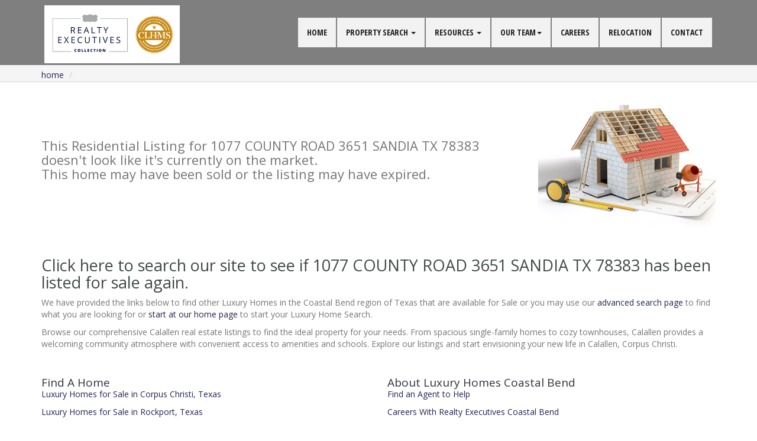

--- FILE ---
content_type: text/html;charset=UTF-8
request_url: https://www.luxuryhomescoastalbend.com/1077-county-road-3651-sandia-tx-78383/ccatx439189_h_TX
body_size: 23556
content:

	
<!DOCTYPE html>
<html lang="en">
<head>
  
	<!-- Google tag (gtag.js) -->
<script async src="https://www.googletagmanager.com/gtag/js?id=G-EP5ZG3DQ44"></script>
<script>
  window.dataLayer = window.dataLayer || [];
  function gtag(){dataLayer.push(arguments);}
  gtag('js', new Date());

  gtag('config', 'G-EP5ZG3DQ44');
</script>  
<!-- Meta Pixel Code -->
<script>
!function(f,b,e,v,n,t,s)
{if(f.fbq)return;n=f.fbq=function(){n.callMethod?
n.callMethod.apply(n,arguments):n.queue.push(arguments)};
if(!f._fbq)f._fbq=n;n.push=n;n.loaded=!0;n.version='2.0';
n.queue=[];t=b.createElement(e);t.async=!0;
t.src=v;s=b.getElementsByTagName(e)[0];
s.parentNode.insertBefore(t,s)}(window, document,'script',
'https://connect.facebook.net/en_US/fbevents.js');
fbq('init', '1271943770347763');
fbq('track', 'PageView');
</script>
<noscript><img height="1" width="1" style="display:none"
src="https://www.facebook.com/tr?id=1271943770347763&ev=PageView&noscript=1"
/></noscript>
<!-- End Meta Pixel Code -->

<meta charset="utf-8">
<meta content="width=device-width, initial-scale=1.0, maximum-scale=1.0, user-scalable=0" name="viewport" />
<base href="https://www.luxuryhomescoastalbend.com/" target="_parent">
<link rel="shortcut icon" href="images/favicon.ico">
<title>1077 COUNTY ROAD 3651 SANDIA TX 78383: Luxury Homes Coastal Bend, Realty Executives</title>
<link rel="canonical" href="https://www.luxuryhomescoastalbend.com/1077-county-road-3651-sandia-tx-78383/ccatx439189_h_TX" />
<meta name="rating" content="General">
<meta name="revisit-after" content="15 days">
<meta name="robots" content="all">
<link href="css/bootstrap.css" rel="stylesheet">
<link href="css/style.css" rel="stylesheet">
<link href="css/font-awesome.css" rel="stylesheet">
<style>
.edit-page img{max-width:100%;height:auto;padding:10px;}
/* screen under 560px */
@media screen and (max-width: 560px) {
	.edit-page img{width:100%;padding:10px 0;}
}
</style>
</head>
<body>


<header class="navbar top-menu navbar-inverse navbar-fixed-top" style="background-color:rgba(0, 0, 0, 0.5);">
        <div class="container">
		
            <div class="navbar-header">
                <button type="button" class="navbar-toggle" data-toggle="collapse" data-target=".navbar-collapse">
                    <span class="sr-only">Toggle navigation</span>
                    <span class="icon-bar"></span>
                    <span class="icon-bar"></span>
                    <span class="icon-bar"></span>
                </button>
                <button type="button" class="navbar-toggle user" onclick="window.location.href='search.cfm?qt=h'">
                <span class="glyphicon glyphicon-search user" style="color:white;"></span>
                </button>
				<a class="navbar-brand" href="index.cfm"><img src="images/LUXURY_ESTATES_CLHMS_LogoW.png" class="logo" style="max-height:150px; padding-bottom: 2px;"></a>
            </div>
			
            <nav class="navbar-collapse collapse navbar-right" role="navigation">
			<ul class="nav navbar-nav">
				<li class="home-nav"><a href="index.cfm" class="external"><span class="top-nav-underline">Home</span></a></li>
			<li class="dropdown dropdown-large">
				<a href="#" class="dropdown-toggle" data-toggle="dropdown"><span class="top-nav-underline">Property Search <b class="caret"></b></span></a>

				<ul class="dropdown-menu dropdown-menu-large dropdown-menu-tools row" style="width: 700px">
					<li>
                          <ul style="width:50%; float:left; padding:20px;"> 
                            <li class="dropdown-header">Search Types</li>
							<li class="nearbyhomes"><a href="nearby-frame.cfm?rdn=www.luxuryhomescoastalbend.com" class="external">Nearby Homes</a></li>
							<li><a href="search.cfm?qt=h" class="external">Residential - Single Family</a></li>
							
							<li class="divider"></li>
							<li class="dropdown-header">Browse Homes</li>
							<li><a href="featured_homes.cfm" class="external"><strong>Featured Luxury Homes</strong></a></li>
						    
							<li><a href="results.cfm?lakefront=yes" class="external">Waterfront Homes</a></li>
							<li><a href="results.cfm?newlistings=-14" class="external">Newly Listed Properties</a></li>
							
								<li><a href="listings_spw.cfm" class="external">Realty Executives Coastal Bend - All Listings</a></li>
							
                            <li class="divider"></li>
                            </ul>
                            <ul style="width:50%; float:right; padding:0px;">
								
                            <li class="dropdown-header">Neighborhood Searches</li>
							
								<strong>Bahia Bay - Rockport</strong>
							<li><a href="Neighborhoods/Bahia-Bay-Waterfront" class="external">Bahia Bay - Rockport</a></li> 
								<strong>City By The sea Rockport</strong>
							<li><a href="Neighborhoods/City-By-The-sea-Rockport-Waterfront" class="external">City By the Sea Rockport</a></li> 
								<strong>Copano Ridge-Rockport-Texas</strong>
							<li><a href="Neighborhoods/Copano-Ridge-Rockport-Neighborhood" class="external">Copano Ridge-Rockport-Texas</a></li> 
								<strong>Fulton Beach-Texas</strong>
							<li><a href="Neighborhoods/Fulton-Beach-Texas-Waterfront" class="external">Fulton Beach-Texas</a></li> 
								<strong>Harbor Oaks Rockport Texas</strong>
							<li><a href="Neighborhoods/Harbor-Oaks-Rockport-Texas-Waterfront" class="external">Harbor Oaks Rockport Texas</a></li> 
								<strong>Islands of Rockport</strong>
							<li><a href="Neighborhoods/Islands-of-Rockport-Waterfront" class="external">Islands of Rockport</a></li> 
								<strong>Key Allegro Rockport Texas</strong>
							<li><a href="Neighborhoods/Key-Allegro-Real-Estate-Rockport--Waterfront" class="external">Ready to embark on your Rockport real estate journey?</a></li> 
								<strong>La Buena Vida Rockport</strong>
							<li><a href="Neighborhoods/La-Buena-Vida-Rockport-Waterfront" class="external">La Buena Vida Rockport</a></li> 
								<strong>Rockport</strong>
							<li><a href="Neighborhoods/Bahia-Bay-Waterfront" class="external">Bahia Bay</a></li> 
								<strong>ROCKPORT AREA CONDOS & TOWNHOMES</strong>
							<li><a href="Neighborhoods/Allegro-north-condos-City" class="external">Allegro North Condos</a></li><li><a href="Neighborhoods/Bay-House-Condos" class="external">Bay House Condos</a></li><li><a href="Neighborhoods/Cape-Valero-Villas" class="external">Cape Valero Villas</a></li><li><a href="Neighborhoods/Garden-Of-Lakeside-Condos" class="external">Garden Of Lakeside Condos</a></li><li><a href="Neighborhoods/Hidden-Oaks-Condos" class="external">Hidden Oaks Condos</a></li><li><a href="Neighborhoods/Key-Allegro-Condos" class="external">Key Allegro Condos</a></li><li><a href="Neighborhoods/Kontiki-Condominium" class="external">Kontiki Condominium</a></li><li><a href="Neighborhoods/Laguna-Reef-Condos" class="external">Laguna Reef Condos</a></li><li><a href="Neighborhoods/Marina-Club-at-Key-Allegro-condos" class="external">Marina Club at Key Allegro condos</a></li><li><a href="Neighborhoods/Nassau-condos-170" class="external">Nassau condos</a></li><li><a href="Neighborhoods/Oak-Bay-Club" class="external">Oak Bay Club</a></li><li><a href="Neighborhoods/Old-Town-Place" class="external">Old Town Place</a></li><li><a href="Neighborhoods/Rockport-Racquet-Yacht-Club" class="external">Rockport Racquet & Yacht Club</a></li><li><a href="Neighborhoods/Sand-Dollar" class="external">Sand Dollar </a></li><li><a href="Neighborhoods/The-Reserve-At-St-Charles-Bay-Villas" class="external">The Reserve At St Charles Bay Villas</a></li><li><a href="Neighborhoods/Vantura-Condos" class="external">Vantura Condos</a></li> 
								<strong>Rockport Country Club</strong>
							<li><a href="Neighborhoods/Rockport-Country-Club-Neighborhood" class="external">Rockport Country Club</a></li> 
								<strong>The Reserve @ St Charles Bay </strong>
							<li><a href="Neighborhoods/The-Reserve-St-Charles-Bay--Neighborhood" class="external">The Reserve @ St Charles Bay </a></li> 
                          </ul>
             
					</li>
				</ul>
			</li>
			<li class="dropdown dropdown-large">
				<a href="#" class="dropdown-toggle" data-toggle="dropdown"><span class="top-nav-underline">Resources <b class="caret"></b></span></a>
				
				<ul class="dropdown-menu dropdown-menu-large dropdown-menu-tools row">
					<li class="col-sm-3">
						<ul>
							<li class="icon-list"><a href="resources.cfm" class="external"><span class="glyphicon glyphicon-map-marker blue"></span>Local Resource Directory</a></li>
							<li class="icon-list"><a href="home-values.cfm" class="external"><span class="glyphicon glyphicon-usd blue"></span>How Much Is My Home Worth?</a></li>
							<li class="icon-list"><a href="relibrary/financial_calculators.cfm" class="external"><span class="glyphicon glyphicon-calendar blue"></span>Mortgage Calculators</a></li>
							<li class="icon-list"><a href="approval.cfm" class="external"><span class="glyphicon glyphicon-thumbs-up blue"></span>Get Pre-Approved</a></li>
							<li class="icon-list"><a href="relibrary/buyers.cfm" class="external"><span class="glyphicon glyphicon-shopping-cart blue"></span>Buyers Information</a></li>
							<li class="icon-list"><a href="relibrary/sellers.cfm" class="external"><span class="glyphicon glyphicon-tag blue"></span>Sellers Information</a></li>
							<li class="icon-list"><a href="relibrary/improvement_tips.cfm" class="external"><span class="glyphicon glyphicon-wrench blue"></span>Home Improvement Tips</a></li>
							<li class="icon-list"><a href="relibrary/things_to_know.cfm" class="external"><span class="glyphicon glyphicon-exclamation-sign blue"></span>Things To Know</a></li>
							<li class="icon-list"><a href="relibrary/glossary.cfm" class="external"><span class="glyphicon glyphicon-paperclip blue"></span>Real Estate Terms</a></li>
							<li class="divider"></li>
							<li class="icon-list" style="text-align: right;"><a href="relibrary/index.cfm" class="external"  style="padding-right:0;">more <i class="glyphicon glyphicon-chevron-right blue"></i></a></li>
						</ul>
					</li>
				</ul>
			</li>
				
				
			<li class="dropdown dropdown-large">
				<a href="#" class="dropdown-toggle" data-toggle="dropdown"><span class="top-nav-underline">Our Team<b class="caret"></b></span></a>
				<ul class="dropdown-menu dropdown-menu-large dropdown-menu-tools row">
					<li class="col-sm-3">
						<ul>
							<li><a href="find_agent.cfm" class="external">Meet Our REALTORS</a></li>

						</ul>
					</li>
				</ul>
			</li>

			
				
				
			<li><a href="/page/Careers-With-Realty-Executives-Coastal-Bend" class="external"><span class="top-nav-underline">Careers</span></a></li> 
			<li><a href="Contact_outstate.cfm" class="external"><span class="top-nav-underline">Relocation</span></a></li> 
			<li><a href="contact.cfm" class="external"><span class="top-nav-underline">Contact</span></a></li> 

                </ul>
				<button type="button" class="btn btn-primary menu-close" data-toggle="collapse" data-target=".navbar-collapse">close</button>
            </nav> 
        </div>
    </header>
<div class="header-toolbar-container">
 <div class="header-toolbar-centering">
<ul id="breadcrumbs" class="breadcrumb">
<li class="home"><a href="https://www.luxuryhomescoastalbend.com" itemprop="url">Home</a></li>
<li class="end"><span itemprop="title"></span></li>
</ul>
 </div>
</div>

<section class="container sub-page">


<div class="row">
    <div class="col-sm-8">
		<p>&nbsp;</p><p>&nbsp;</p>
<h1>This Residential Listing for 1077 COUNTY ROAD 3651 SANDIA TX 78383 doesn't look like it's currently on the market. <br>
This home may have been sold or the listing may have expired. </h1> 
    </div>
    <div class="col-sm-4">
<img src="images/offmarket0.jpg" width="300" alt=""/ style="float: right;">
    </div>
</div>


<h3><a href="results.cfm?qt=h&ns=1&search_location=1077+county+road+3651+sandia+tx+78383" title="Search for 1077 COUNTY ROAD 3651 SANDIA TX 78383">Click here to search our site to see if 1077 COUNTY ROAD 3651 SANDIA TX 78383</a> has been listed for sale again.</h3>
	
<p>We have provided the links below to find other Luxury Homes in the Coastal Bend region of Texas that are available for Sale or you may use our <a href="search.cfm?qt=h" title="Advanced Search for Luxury Homes in Texas">advanced search page</a> to find what you are looking for or <a href="/">start at our home page</a> to start your Luxury Home Search.</p>
	
	
<p>Browse our comprehensive Calallen real estate listings to find the ideal property for your needs. From spacious single-family homes to cozy townhouses, Calallen provides a welcoming community atmosphere with convenient access to amenities and schools. Explore our listings and start envisioning your new life in Calallen, Corpus Christi.</p> 

<div class="row">
    <div class="col-sm-6">
 <div class="content-box" id="fade-out">
      <h4>Find A Home</h4>
<p><a href="results.cfm?qt=h&ns=1&search_location=Corpus+Christi" title="Luxury Homes for Sale in Corpus Christi, Texas">Luxury Homes for Sale in Corpus Christi, Texas</a></p>
<p><a href="results.cfm?qt=h&ns=1&search_location=Rockport" title="Luxury Homes for Sale in Rockport, Texas">Luxury Homes for Sale in Rockport, Texas</a></p>
<p><a href="results.cfm?qt=h&ns=1&search_location=Port+Aransas" title="Luxury Homes for Sale in Port Aransas, Texas">Luxury Homes for Sale in Port Aransas, Texas</a></p>
<p><a href="results.cfm?qt=h&ns=1&search_location=Aransas+pass" title="Luxury Homes for Sale in Aransas Pass, Texas">Luxury Homes for Sale in Aransas Pass, Texas</a></p>
<p><a href="results.cfm?qt=h&ns=1&search_location=Portland" title="Luxury Homes for Sale in Portland, Texas">Luxury Homes for Sale in Portland, Texas</a></p>
<p><a href="results.cfm?qt=h&ns=1&search_location=Ingleside" title="Luxury Homes for Sale in Ingleside, Texas">Luxury Homes for Sale in Ingleside, Texas</a></p>
<p><a href="results.cfm?qt=h&ns=1&search_location=Port+O%27Connor" title="Luxury Homes for Sale in Port O'Connor, Texas">Luxury Homes for Sale in Port O'Connor, Texas</a></p>
<p><a href="results.cfm?qt=h&ns=1&search_location=Matagorda" title="Luxury Homes for Sale in Matagorda, Texas">Luxury Homes for Sale in Matagorda, Texas</a></p>
<p><a href="results.cfm?qt=h&ns=1&search_location=Fulton" title="Luxury Homes for Sale in Fulton, Texas">Luxury Homes for Sale in Fulton, Texas</a></p></div>
    </div>
    <div class="col-sm-6">
        <div class="content-box" id="fade-out">
      <h4>About Luxury Homes Coastal Bend</h4>
	    <p><a href="find_agent.cfm" title="Find an Agent to Help">Find an Agent to Help</a></p>
		<p><a href="page/Careers-With-Realty-Executives-Coastal-Bend" title="Careers With Realty Executives Coastal Bend">Careers With Realty Executives Coastal Bend</a></p>
		<p><a href="home-values.cfm" title="FIND YOUR HOME VALUE">FIND YOUR HOME VALUE</a></p>
        <p><a href="Contact_outstate.cfm" title="Relocating from out of state?">Relocating from out of state?</a></p>
		<p><a href="contact.cfm" title="Contact Realty Executives Coastal Bend">Contact Realty Executives Coastal Bend</a></p>
		<p><a href="site_map.cfm" title="Find it with our Site Map">Find it with our Site Map</a></p>
		</div>
    </div>
</div>
	
	
<div class="row">
    <div class="col-sm-4" align="center">
      <img src="images/offmarket1.jpg" width="320" height="226" alt=""/> </div>
    <div class="col-sm-4" align="center">
      <img src="images/offmarket2.jpg" width="320" height="226" alt=""/> </div>
    <div class="col-sm-4" align="center">
      <img src="images/offmarket3.jpg" width="320" height="226" alt=""/> </div>
</div>

	
<p>Explore Corpus Christi school districts and find the best educational options for your family. Our guide covers school ratings, programs, and nearby amenities to help you make informed decisions.</p> 
</section>
<div class="clr"></div>
    <!-- start footer area -->
    <footer id="footerArea">
		
		<!-- map -->
<div class="modal" id="map" tabindex="-1" role="dialog" aria-labelledby="map" aria-hidden="true">
    <div class="modal-dialog" style="height:92%;">
        <div class="modal-content" style="height:100%;"></div>
		<button type="button" class="btn btn-primary" style="position: absolute; right:10px; bottom:-23px; z-index:2;" data-dismiss="modal">Close</button>        
    </div>
</div>
    	
        <div class="footer_top">
        	<div class="container">
                <div class="row" style="padding-top:0;padding-bottom:0;">
                    
                    <div class="col-sm-4">
						
					<h4>Searches</h4>
                    <div class="widget tags">
                        <ul>
                            <li><a href="results.cfm?qt=h&city=Rockport&subdivision=Key%20Allegro&leasesale=Sale" class="btn-tags btn-sm" style="color: #FFF">Key Allegro Homes</a></li>
							<li><a href="results.cfm?qt=h&mapsearch=Harbor Oaks&minprice=500000&leasesale=Sale&polymap=p122" class="btn-tags btn-sm" style="color: #FFF">Harbor Oaks Homes</a></li>
							<li><a href="results.cfm?qt=h&mapsearch=Islands of Rockport&leasesale=Sale&polymap=p110" class="btn-tags btn-sm" style="color: #FFF">Islands Of Rockport Homes</a></li>
							<li><a href="results.cfm?qt=h&subdivision=ROCKPORT COUNTRY CLUB&minprice=500000&leasesale=Sale" class="btn-tags btn-sm" style="color: #FFF">Rockport Country Club Homes</a></li>
							<li><a href="results.cfm?qt=h&mapsearch=Copano Ridge &minprice=500000&leasesale=Sale&polymap=p121" class="btn-tags btn-sm" style="color: #FFF">Copano Ridge Homes</a></li>
							<li><a href="results.cfm?qt=h&mapsearch=North Padre Island&minprice=500000&leasesale=Sale&polymap=p104" class="btn-tags btn-sm" style="color: #FFF">North Padre Island Homes</a></li>
							<li><a href="results.cfm?qt=h&mapsearch=Ocean%20Drive&leasesale=Sale&polymap=p117" class="btn-tags btn-sm" style="color: #FFF">Ocean Drive Homes</a></li>
							<li><a href="results.cfm?qt=h&mapsearch=The Reserve at St Charles Bay&minprice=500000&leasesale=Sale&polymap=p105" class="btn-tags btn-sm" style="color: #FFF">The Reserve At St Charles Bay Homes</a></li>
							<li><a href="results.cfm?lakefront=yes" class="btn-tags btn-sm" style="color: #FFF">Waterfront Homes</a></li>
							<li><a href="results.cfm?newlistings=-14" class="btn-tags btn-sm" style="color: #FFF">Newly Listed Properties</a></li>
							<li><a href="featured_homes.cfm" class="btn-tags btn-sm" style="color: #FFF">Featured Homes</a></li>
                            <li><a href="find_agent.cfm" class="btn-tags btn-sm" style="color: #FFF">Meet Our REALTORS</a></li>
                        </ul>
                    </div>
					<h4>About Us</h4>
					<p style="color:#000; margin-top:-8px;">
						Texas Markets Served: Rockport, Fulton, Port Aransas, Aransas Pass, Corpus Christi, North Padre Island, Portland, Ingleside, Port O'Connor, Port Lavaca, Seadrift, Matagorda
					</p>    
						
                    </div>
                    <div class="col-sm-4" style="padding-bottom:20px;">
						
			         <div class="location" style="color: #000" align="center">
						<h4>Our Office Locations</h4>  
						 
                            <b>Corpus Christi -Main Office</b><br />
                            4613 South Staples A-2<br />
                            Corpus Christi, TX 78411<br />
                            <a href="http://www.google.com/maps?q=4613%20South%20Staples%20A%2D2 Corpus%20Christi, 78411" target="_map"><strong>Map to Corpus Christi -Main Office</strong></a><br /><br />
							 
							 <a href="tel:(361) 729-7902" class="btn  btn-xs" style="color:#FFF;">Phone: (361) 729-7902</a>
                            <br /> <br />
 
							 
							 
                         
	                  </div>
						<div align="center"><img src="images/LUXURY_ESTATES_CLHMS_LogoW.png" style="max-height:110px; padding: 2px 0 8px 0;"></div>
					
						
                    </div>
                    <div class="col-sm-4">
			         
						 <div class="location" style="color: #000" align="center">
						 <h4>&nbsp;&nbsp;</h4>
						 
                            <b>North Padre Island Office</b><br />
                            15033 S.P.I.D<br />
                            Corpus Christi , TX 78418<br />
							 <a href="http://www.google.com/maps?q=15033%20S%2EP%2EI%2ED Corpus%20Christi%20, 78418" target="_map"><strong>Map to North Padre Island Office</strong></a><br /><br />
                            <a href="tel:(361) 729-7902" class="btn  btn-xs" style="color:#FFF;">Phone: (361) 729-7902</a>
                            <br /><br> 
                            <b>Rockport Office</b><br />
                            615 Hwy 35 S.<br />
                            Rockport, TX 78382<br />
							 <a href="http://www.google.com/maps?q=615%20Hwy%2035%20S%2E Rockport, 78382" target="_map"><strong>Map to Rockport Office</strong></a><br /><br />
                            <a href="tel:(361) 729-7902" class="btn  btn-xs" style="color:#FFF;">Phone: (361) 729-7902</a>
                            <br /> 
                         </div>
						
						<div class="social" style="background-color: #B4B4B4;">
                        <h4>Follow Us</h4>
                        
						   <a href="https://www.facebook.com/LuxuryHomesCoastalBend/" target="_blank"><i class="fa fa-facebook"></i></a> 
						   <a href="https://twitter.com/AustinRealtyEx" target="_blank"><i class="fa fa-twitter"></i></a> 
						   <a href="https://www.youtube.com/channel/UCBglXg12svQGp5BmqprPPUQ" target="_blank"><i class="fa fa-youtube"></i></a> 
						   <a href="https://vimeo.com/rextexas" target="_blank"><i class="fa fa-vimeo-square"></i></a> 
						</div>
                        
                    </div>
                
                </div>
				
            </div>
        </div>
    	
        <div class="footer_bottom">
        	<div class="container">

                    <div style="float:left;">
                        <p>&copy; Copyright 2026 Luxury Homes Coastal Bend.<br />
						Website Design & Hosting by <a href="https://www.RealSmartPro.com" target="_blank"><u>RealSmartPro</u></a> <span class="break-line-here">a service of Online ConneXions Inc.</span>
                        <br /><br />
						 <a href="codeofethics.cfm">Code of Ethics</a> |
						 <a href="equal_housing.cfm">Equal Housing</a> |
						 <a href="disclaimer.cfm">Disclaimer</a> |
						 <a href="privacy.cfm">Privacy</a> |
						 <a href="terms.cfm">Terms of Use</a> |
						 <a href="site_map.cfm">Site Map</a> |
						 <a href="https://www.trec.texas.gov/forms/consumer-protection-notice" target="_blank"><strong>TREC Consumer Protection Notice</strong></a> | 
						
                        <a href="files/iabs1000172.pdf" target="_blank"><strong>TREC Brokerage Services</strong></a>
						</p>
                        <div class="clr" style="margin-bottom:20px;">
						<a href="https://www.realsmartpro.com/admin" target="_blank"><img src="images/lock.png"></a>
                        </div>
                    </div>
                    <div style="float:right;text-align:right;margin:20px 10px;">
						<i id="scroll" class="glyphicon glyphicon-circle-arrow-up"></i>
                    </div>
 
            </div>
        </div>
    
    </footer>
    <!-- end footer area -->



<script type="text/javascript" src="js/jquery.min.js"></script> 
<script src="js/bootstrap.min.js"></script> 
<script type="text/javascript" src="js/scripts.js"></script> 
</body>
</html>	
